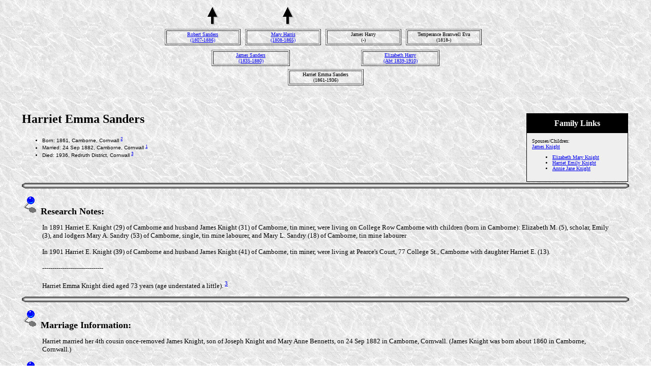

--- FILE ---
content_type: text/html
request_url: https://thesignsofthetimes.com.au/8/6277.htm
body_size: 3822
content:
<html>
<head>
<meta name=DESCRIPTION content="Some ancestors and relations of the Casimir, Bohlsen, Richards, Hely, Lloyd, Holmes, O'Donnell, Newick, Shaw, Crase and Moyle families of Australia.">
<meta name=KEYWORDS content="Genealogy, Ancestors, Family, Adam, Akehurst, Akhurst, Andrew, Angove, Anwyl, Ashridge, Bant, Barham, Barotte, Bassett, Bathe, Battum, Becket, Bennatts, Bennett, Bennetts, Bisson, Bohls, Bohlsen, Bohlson, Bohlssen, Boisel, Bollans, Bond, Borlase, Bourdon, Bray, Bright, Bristed, B�sing, Caddy, Came, Carthew, Casimir, Charles, Chesterman, Cock, Cowan, Crase, Craze, Cunningham, Davis, Delahaye, Drennan, Duke, Dunstone, Duperray, Dyneley, Eason, Evans, Falaize, Fleming, Fournier, Gale, Galien, Gallien, Gallimore, Garret, Gellard, George, Gilbart, Gilbert, Gillard, Gilmour, Goldsworthy, Gould, Greifenkerl, Griepenkerl, Guillot, Guilot, Hardwick, Harris, Harvey, Harvy, Healy, Hely, Herbelin, Herbert, Hine, Hocking, Hodge, Holliman, Holmes, Horsell, Hubert, Hughes, Humphreys, Hyne, Ingram, Isham, Jacka, John, Jones, Jordan, Joyce, Julyan, Kingdon, Kyngdon, Lakeman, Levergneux, Lecacheux, Lefebvre, Lefran�ois, Legrix, Lemaistre, Leroy, Lingard, Lloyd, Longuemare, Lucas, Marette, Martin, Martyn, Maskelyne, May, Menicher, Meopham, Mepham, Michell, Miles, Morgan, Mortar, Morter, Motley, Motlow, Moyle, Muir, Nanscawen, Newick, Norman, O�Donnell, Ogborne, Ogbourn, Onfrez, Owen, Paine, Painter, Pankhurst, Pascoe, Paskoe, Paskowe, Paynter, Pearson, Pendarves, Pendarvis, Pepperell, Phillips, Pickcott, Pike, Pilmoor, Pilmore, Pilmour, Ponten, Poole, Quidot, Rees, Regnault, Renken, Richards, Rimez, Rittchmont, Riviere, Roberts, Rocuchon, Rodda, Saillanfaits, Saillenfaits, Saillenfest, Sainsaulieu, Saint Saulieu, Saver, Sawer, Scollot, Shaw, Smart, Spargoe, Stevens, Stevenson, Styance, Styants, Tanner, Tapley, Tayler, Taylor, Teague, Teinturier, Templeton, Thrapson, Thurnello, Topsent, Townsend, Treluddra, Tremeryn, Trevinor, Vaughan, Vernicule, Vigor, Vivian, Wait, Waite, Walter, Ward, Warrell, Wayet, Wayte, Wenbon, Whayte, Whita, William, Williams, Wills, Wilson, Norrey en Bessin, Calvados, Normandy, Notre Dame de Bliquetuit, Rouen, Dublin, Devon, Cornwall, Camborne, Penryn, St. Gluvias, Wendron, Crowan, Breage, Scotland, Ayrshire, Tarbolton, Wales, Denbigh, Merioneth, Llanaber, Glamorgan, Cardiff, Kent, Marden, Maidstone, Goudhurst, Langley, Harrietsham, Otham, Leeds, Sussex, Etchingham, Ticehurst, Wadhurst, Waldron, Hailsham, Ewhurst, Lincolnshire, Spilsby, Yorkshire, Germany, Niedersachsen, Langwarden">
<meta name=GENERATOR content="Created by Legacy 4.0, http://www.LegacyFamilyTree.com">
<title>Harriet Emma Sanders</title>
</head>
<body BGCOLOR=FFFFFF topmargin=1 bgproperties=fixed  background="../marble3.jpg">
<div align=center>
<table width=580 height=10 align=center valign=top border=0>
<tr>
<table>
<tr>
<td width=139 align=center valign=top><a href="../8/132197.htm"><img src="../arrow02.gif" border=0></a></td>
<td width=1></td>
<td width=139 align=center valign=top><a href="../8/132197.htm"><img src="../arrow02.gif" border=0></a></td>
<td width=1></td>
<td width=139 align=center valign=top></td>
<td width=1></td>
<td width=139 align=center valign=top></td>
</tr>
</table>
</tr>
<tr>
<table>
<tr>
<td>
<table border=1>
<td width=139 align=center valign=top><font size=1><a href="../8/25963.htm">Robert Sanders<br>(1807-1886)</a></font></td>
</table>
</td>
<td width=1></td>
<td>
<table border=1>
<td width=139 align=center valign=top><font size=1><a href="../8/25964.htm">Mary Harris<br>(1808-1865)</a></font></td>
</table>
</td>
<td width=1></td>
<td>
<table border=1>
<td width=139 align=center valign=top><font size=1>James Harry<br>(-)</font></td>
</table>
</td>
<td width=1></td>
<td>
<table border=1>
<td width=139 align=center valign=top><font size=1>Temperance Branwell Eva<br>(1818-)</font></td>
</table>
</td>
<td width=1></td>
<td>
</tr>
</table>
</tr>
<tr>
<td width=580 height=10 align=center valign=top><table border=0>
<tr>
<td width=290 height=10 align=center valign=top><table border=0>
<tr>
<td width=290 height=10 align=center valign=top><table border=1>
<tr>
<td width=144 align=center valign=top><font size=1><a href="../8/132197.htm">James Sanders<br>(1835-1880)</a></font></td>
</tr>
</table>
</tr>
</table>
</td>
<td width=290 height=10 align=center valign=top><table border=0>
<tr>
<td width=290 height=10 align=center valign=top><table border=1>
<tr>
<td width=144 align=center valign=top><font size=1><a href="../8/132210.htm">Elizabeth Harry<br>(Abt 1839-1910)</a></font></td>
</tr>

</table>
</table>
</td>
</tr>
</table>
</tr>
<tr>
<td width=590 height=10 align=center valign=top><table border=1>
<tr>
<td width=139 align=center valign=top><font size=1>Harriet Emma Sanders<br>(1861-1936)</a></font></td>
</tr>
</table>
</tr>
</table>
<p>&nbsp;</p>
<table align=center width=95%>
<tr>
<td><table cellpadding=1 cellspacing=1 align=right>
<tr>
<td><table width=200 cellspacing=0 bgcolor=black cellpadding=1>
<tr>
<td><table width=100% cellspacing=0 cellpadding=10>
<tr>
<td align=center bgcolor=#000000><font color=#FFFFFF size=3
face=Arial,Helvetica, Sans Serif><b>Family Links</b></font></td>
</tr>
<tr>
<td bgcolor=#EFEFEF><font size=1>
<p>Spouses/Children:<br>
<a href="../8/6279.htm">James Knight</a>
<ul>
<li><a href="../8/132223.htm">Elizabeth Mary Knight</a></li>
<li><a href="../8/132224.htm">Harriet Emily Knight</a></li>
<li><a href="../8/682829.htm">Annie Jane Knight</a></li>
</ul>
</font></td>
</tr>
</table></td>
</tr>
</table></td>
</tr>
</table>
<p><h2>Harriet Emma Sanders</h2><font face=Arial,Helvetica size=-2><ul>
<li>Born: 1861, Camborne, Cornwall <A HREF="#2"><sup>2</sup></a></li>
<li>Married: 24 Sep 1882, Camborne, Cornwall <A HREF="#1"><sup>1</sup></a></li>
<li>Died: 1936, Redruth District, Cornwall <A HREF="#3"><sup>3</sup></a></li>
</ul></font>
<img src="../bar_wh.gif" align=middle width=100% height=11>
<font SIZE=-1><p><img src="../bluepin2.gif">&nbsp;&nbsp;<font SIZE=+1><strong>Research Notes:</strong></font></p>
<blockquote>
<font SIZE=-1><p>In 1891 Harriet E. Knight (29) of Camborne and husband James Knight (31) of Camborne, tin miner, were living on College Row Camborne with children (born in Camborne): Elizabeth M. (5), scholar, Emily (3), and lodgers Mary A. Sandry (53) of Camborne, single, tin mine labourer, and Mary L. Sandry (18) of Camborne, tin mine labourer<br><br>In 1901 Harriet E. Knight (39) of Camborne and husband James Knight (41) of Camborne, tin miner, were living at Pearce's Court, 77 College St., Camborne with daughter Harriet E. (13).<br><br>------------------------------<br><br>
Harriet Emma Knight died aged 73 years (age understated a little). <A HREF="#3"><sup>3</sup></a>
</font></blockquote>
<img src="../bar_wh.gif" align=middle width=100% height=11>
<font SIZE=-1><p><img src="../bluepin2.gif">&nbsp;&nbsp;<font SIZE=+1><strong>Marriage Information:</strong></font></p>
<blockquote><p><font size="-1">Harriet married her 4th cousin once-removed James Knight, son of Joseph Knight and Mary Anne Bennetts, on 24 Sep 1882 in Camborne, Cornwall.  (James Knight was born about  1860 in Camborne, Cornwall.)</font></p>
</blockquote>
<font SIZE=-1><p><img src="../bluepin2.gif">&nbsp;&nbsp;<font SIZE=+1><strong>Marriage Notes: </strong></font></p>
<blockquote><p><font size="-1">James Knight, 23, resident of Trevenson St., bachelor, miner, son of Joseph Knight (dec'd), miner, and<br>
  Harriet Emma Saunders, 21, resident of College Row, spinster, mine girl, daughter of James Saunders, miner<br>
  <br>
  Married by Banns<br>
  <br>
  Witnesses: Edward Angove, Elizabeth Jane Angove</font></p>
</blockquote></td>
</tr>
</table>
</div>
<img src="../bar_wh.gif" align=middle width=100% height=11>
<center>
  <h2>Sources</h2>
</center>
<hr size=3 noshade>
<blockquote>
  <p><b><a name="1">1</a></b> Cornwall OPC.
  <p><b><a name="2">2</a></b> England and Wales Birth Registration Index, 1837-2008, Redruth district, 4th quarter, vol. 5c, p. 273.
  <p><b><a name="3">3</a></b> England and Wales Death Registration Index 1837-2007, Redruth district, 2nd quarter, vol. 5c, p. 229.
</blockquote>
<div align=center>
<hr size=3 noshade>
<p><a href="https://www.thesignsofthetimes.com.au/index.html">Home</a> | <a href="../index.htm">Table of Contents</a> | <a href="../surnames.htm">Surnames</a> | <a href="../names.htm">Name List</a></p>
<p><font size=1><b>This Web Site was Created 30 Nov 2015 with <a HREF="http://www.LegacyFamilyTree.com">Legacy 4.0</a> from <a HREF="http://www.LegacyFamilyTree.com">Millennia</a></font><b></p>
</div>
</body>
</html>
